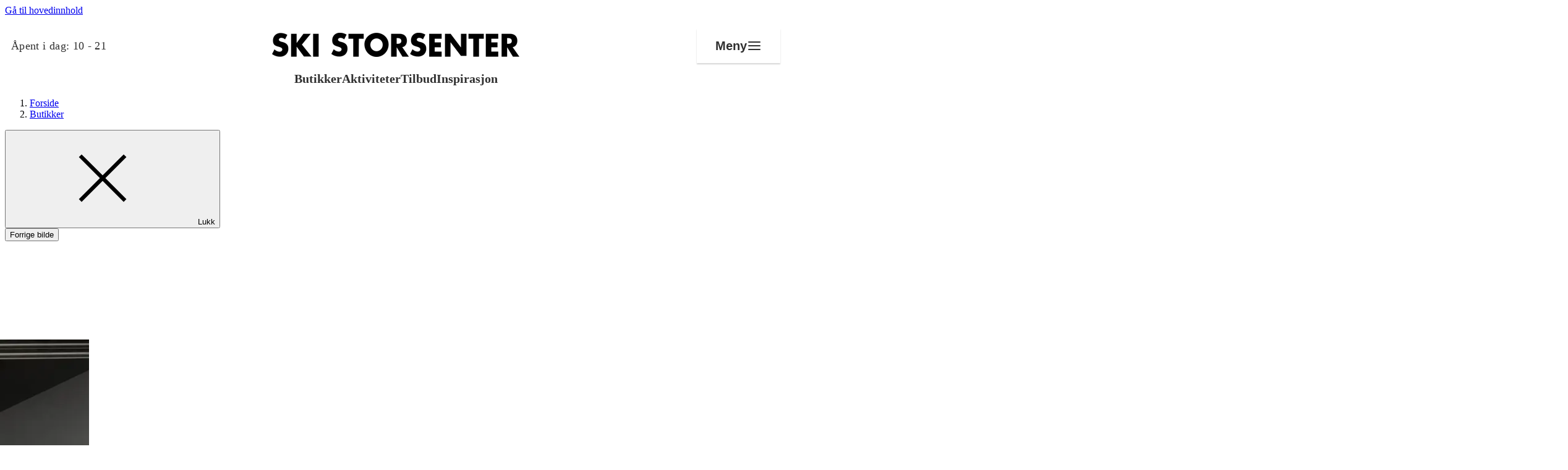

--- FILE ---
content_type: text/css
request_url: https://skistorsenter.no/dist/client/assets/header-D41gqzus.css
body_size: 3604
content:
.site-menu{position:fixed;inset:0;width:100%;height:100%;max-width:none;max-height:none;margin:0;padding:0;border:none;background-color:var(--header-bg-menu);opacity:0;transition:opacity .3s ease,display .3s ease allow-discrete}.site-menu:popover-open{opacity:1}@starting-style{.site-menu:popover-open{opacity:0}}@media (min-width: 770px),print{.site-menu{inset:0 0 0 auto;width:auto;box-shadow:var(--header-shadow)}}.site-menu__container{display:flex;flex-direction:column;height:100%;padding:50px var(--header-menu-padding-x) 0}@media (min-width: 770px),print{.site-menu__container{max-width:none;width:596px}}.site-menu__close{align-self:flex-end;display:flex;align-items:center;justify-content:center;width:32px;height:32px;padding:0;background:transparent;border:none;cursor:pointer;color:var(--header-text-secondary)}.site-menu__close:hover{color:var(--header-text-primary)}.site-menu__close:focus-visible{outline:2px solid var(--header-text-primary);outline-offset:2px}@media (min-width: 1024px),print{.site-menu__close{margin-bottom:50px}}.site-menu__close-icon{width:32px;height:32px}.site-menu__content{display:flex;flex-direction:column;flex-grow:1;min-height:0;overflow-y:auto;scrollbar-width:none;-ms-overflow-style:none;padding:20px 0;-webkit-mask-image:linear-gradient(to bottom,transparent,black 20px,black calc(100% - 20px),transparent);mask-image:linear-gradient(to bottom,transparent,black 20px,black calc(100% - 20px),transparent)}.site-menu__content::-webkit-scrollbar{display:none}.site-menu__primary{display:flex;flex-direction:column;gap:20px}.site-menu__item{display:flex;align-items:baseline;gap:10px;padding-bottom:10px;text-decoration:none;border-bottom:0}.site-menu__item:hover .site-menu__item-label{text-decoration:underline}.site-menu__item--large{font-size:var(--header-menu-item-font-size);font-weight:700;line-height:1.3}.site-menu__item--large .site-menu__item-label{color:var(--header-text-primary)}.site-menu__item--large .site-menu__item-count{color:var(--header-accent)}.site-menu__item:not(.site-menu__item--large) .site-menu__item-label{font-weight:400;font-size:18px;line-height:1.5;color:var(--header-text-primary)}.site-menu__item--search{align-items:center;padding:0}.site-menu__item--search .site-menu__search-icon{fill:var(--header-accent);flex-shrink:0;width:32px;height:32px;transform:translateY(-2px)}@media (min-width: 770px),print{.site-menu__item--search .site-menu__search-icon{width:42px;height:42px;transform:none}}.site-menu__divider{width:100%;height:0;margin:20px 0;border:none;border-top:1px solid rgba(0,0,0,.2)}.site-menu__secondary{display:flex;flex-direction:column;gap:12px;padding-top:12px;padding-bottom:40px}.site-header-wrapper{position:relative;background-color:#fff;--header-text-primary: #000000;--header-text-secondary: #303030;--header-accent: #b85e88;--header-bg-menu: #f5f5f5;--header-shadow: 0 2px 2px rgba(0, 0, 0, .16);--header-hero-nav-font-size: 18px;--header-hero-nav-padding: 20px;--header-hero-nav-gap: 16px;--header-menu-padding-x: 20px;--header-menu-item-font-size: 24px;--search-hero-padding: 20px;--search-hero-field-height: 56px;--search-hero-input-size: 16px;--search-hero-icon-size: 24px;--header-logo-width: 220px;--header-compact-logo-width: 66px}@media (min-width: 770px),print{.site-header-wrapper{--header-hero-nav-font-size: 28px;--header-hero-nav-padding: 100px 60px 60px;--header-hero-nav-gap: 20px;--header-menu-padding-x: 40px;--header-menu-item-font-size: 30px;--search-hero-padding: 60px;--search-hero-field-height: 72px;--search-hero-input-size: 18px;--search-hero-icon-size: 32px}}@media (min-width: 1024px),print{.site-header-wrapper{--header-hero-nav-font-size: 40px;--header-hero-nav-padding: 160px 130px 100px;--header-hero-nav-gap: 24px;--header-menu-padding-x: 80px;--header-menu-item-font-size: 40px;--header-logo-width: 300px;--header-compact-logo-width: 86px}}@media (min-width: 1200px),print{.site-header-wrapper{--search-hero-padding: 100px;--search-hero-field-height: 88px;--search-hero-input-size: 20px;--search-hero-icon-size: 40px}}.site-header{height:fit-content}.site-header__top{display:flex;align-items:center;justify-content:space-between;gap:20px;padding:20px 10px;grid-column:bleedLeft/bleedRight}@media (min-width: 960px),print{.site-header__top{max-width:1600px}}.site-header__logo{flex-shrink:0}.site-header__opening-hours{font-weight:300;font-size:18px;letter-spacing:.36px;color:var(--header-text-secondary);text-decoration:none}.site-header__opening-hours:hover{text-decoration:underline}.site-header__menu-button{display:flex;align-items:center;justify-content:center;gap:10px;height:56px;padding:18px 20px;background-color:#fff;border:none;box-shadow:var(--header-shadow);cursor:pointer;font-weight:700;font-size:20px;line-height:1.4;color:var(--header-text-secondary)}.site-header__menu-button:hover{background-color:#f9f9f9}.site-header__menu-button:focus-visible{outline:2px solid var(--header-text-primary);outline-offset:2px}.site-header__menu-label{display:none}@media (min-width: 770px),print{.site-header__menu-label{display:block}}.site-header__menu-icon{width:24px;height:24px;color:var(--header-text-secondary)}.site-header__nav-item{display:flex;align-items:baseline;gap:4px;text-decoration:none;white-space:nowrap;border-bottom:0}.site-header__nav-item:hover .site-header__nav-label{text-decoration:underline}.site-header__nav-label{font-weight:700;line-height:1.5}.site-header__nav-count{font-weight:300;line-height:1.5}.site-header:not(.site-header--compact){--grid-spacing: 20px;padding-block:20px 0}.site-header:not(.site-header--compact) .site-header__top{flex-wrap:wrap;padding:20px 10px 0}.site-header:not(.site-header--compact) .site-header__logo{width:var(--header-logo-width);display:flex;align-items:center;justify-content:center}.site-header:not(.site-header--compact) .site-header__logo svg,.site-header:not(.site-header--compact) .site-header__logo img{max-height:80px}.site-header:not(.site-header--compact) .site-header__opening-hours{order:1;width:100%;margin-top:10px}.site-header:not(.site-header--compact) .site-header__nav{display:none}.site-header:not(.site-header--compact) .site-header__nav-label,.site-header:not(.site-header--compact) .site-header__nav-count{color:var(--header-text-secondary)}.site-header:not(.site-header--compact) .site-header__nav-count{opacity:.7}.site-header:not(.site-header--compact) .site-header__nav-item{font-size:20px}@media (min-width: 770px),print{.site-header:not(.site-header--compact){padding-block:20px}.site-header:not(.site-header--compact) .site-header__top{display:grid;grid-template-columns:1fr auto 1fr;align-items:center;gap:20px}.site-header:not(.site-header--compact) .site-header__logo{justify-self:center}.site-header:not(.site-header--compact) .site-header__menu-button{justify-self:end}.site-header:not(.site-header--compact) .site-header__opening-hours{order:0;width:auto;margin-top:0}.site-header:not(.site-header--compact) .site-header__menu-button{padding:18px 30px}.site-header:not(.site-header--compact) .site-header__nav{display:flex;flex-wrap:wrap;justify-content:center;gap:50px;padding:10px 0 0}}@media (max-width: 769px),print{.site-header:not(.site-header--compact).site-header--startpage .site-header__nav{display:flex;flex-direction:column;gap:0;padding:0 10px;grid-column:bleedLeft/bleedRight}.site-header:not(.site-header--compact).site-header--startpage .site-header__nav-item{align-items:center;gap:10px;height:52px;padding:10px 0;font-size:var(--font-size-2xl)}.site-header:not(.site-header--compact).site-header--startpage .site-header__nav-label{line-height:32px;color:var(--header-text-primary)}.site-header:not(.site-header--compact).site-header--startpage .site-header__nav-count{font-weight:400;color:var(--header-accent);opacity:1}}.site-header--compact{--grid-spacing: 0}.site-header--compact .site-header__logo{width:var(--header-compact-logo-width)}.site-header--compact .site-header__menu-button{flex-shrink:0}@media (min-width: 770px),print{.site-header--compact{flex-direction:row}.site-header--compact .site-header__top{padding:10px 10px 0;gap:40px;width:100%}.site-header--compact .site-header__name{font-size:32px}}.site-header__info{display:flex;flex-direction:column;flex-grow:1;gap:2px;margin-right:auto}.site-header__name{font-weight:500;font-size:22px;text-transform:uppercase;color:var(--header-text-primary);letter-spacing:1.2px;white-space:nowrap;overflow:hidden;text-overflow:ellipsis;container-type:inline-size}@media (min-width: 960px){.site-header__name{max-width:50%}}.site-header__name-prefix{display:none}@container (min-width: 470px){.site-header__name-prefix{display:inline}}.site-header--compact.site-header--startpage .site-header__hero,.site-header.site-header--rootpage .site-header__hero{display:flex;flex-direction:column;row-gap:50px;grid-column:bleedLeft/bleedRight;padding:10px 10px 0}@media (min-width: 960px),print{.site-header--compact.site-header--startpage .site-header__hero,.site-header.site-header--rootpage .site-header__hero{flex-direction:row;max-width:1600px;row-gap:4px;width:100%}}.site-header--compact.site-header--startpage .site-header__spotlight,.site-header.site-header--rootpage .site-header__spotlight{aspect-ratio:1;overflow:hidden}.site-header--compact.site-header--startpage .site-header__spotlight img,.site-header--compact.site-header--startpage .site-header__spotlight video,.site-header.site-header--rootpage .site-header__spotlight img,.site-header.site-header--rootpage .site-header__spotlight video{width:100%;height:100%;object-fit:cover}@media (min-width: 960px),print{.site-header--compact.site-header--startpage .site-header__spotlight,.site-header.site-header--rootpage .site-header__spotlight{width:50%}}@media (min-width: 960px),print{.site-header--compact.site-header--startpage{position:relative}.site-header--compact.site-header--startpage .site-header__top{position:absolute;top:0;left:0;right:0;z-index:1;display:flex;align-items:center;width:100%}}.site-header--compact.site-header--rootpage .site-header__menu-button{visibility:hidden}.site-header--compact.site-header--innerpage .site-header__menu-button{visibility:visible}.site-header--compact.site-header--startpage .site-header__nav{display:flex;flex-direction:column;justify-content:center;padding:0 10px;gap:10px}@media (min-width: 960px),print{.site-header--compact.site-header--startpage .site-header__nav{padding:var(--header-hero-nav-padding);gap:var(--header-hero-nav-gap);width:50%}}.site-header--compact.site-header--startpage .site-header__nav-item{height:auto;padding:10px 0;font-size:var(--font-size-2xl)}.site-header--compact.site-header--startpage .site-header__nav-label{font-weight:700;line-height:32px;color:var(--header-text-primary)}.site-header--compact.site-header--startpage .site-header__nav-count{font-weight:700;color:var(--header-accent);opacity:1}@media (min-width: 960px),print{.site-header.site-header--rootpage .search-hero{width:50%;display:flex;flex-direction:column;justify-content:center}}@media (min-width: 960px),print{.site-header.site-header--rootpage .site-header__spotlight{aspect-ratio:1}}@layer components{.spotlight-campaign{position:relative;display:flex;flex-direction:column;justify-content:flex-end;align-items:flex-end;width:100%;aspect-ratio:840/800;padding:20px 15px;overflow:hidden;text-decoration:none;background-color:#3c7bf3}@media (min-width: 640px),print{.spotlight-campaign{padding:50px}}.spotlight-campaign__image{position:absolute;inset:0;width:100%;height:100%;object-fit:cover}.spotlight-campaign__content{position:relative;display:flex;flex-direction:column;align-items:flex-end;gap:20px}@media (min-width: 640px),print{.spotlight-campaign__content{gap:30px}}.spotlight-campaign__text{display:flex;flex-direction:column;align-items:flex-end;gap:8px;text-align:right}@media (min-width: 640px),print{.spotlight-campaign__text{gap:15px}}.spotlight-campaign__title{display:inline-block;padding:0 5px;background-color:#000;color:#fff;font-family:var(--font-titling);font-weight:700;font-size:24px;line-height:1.1}@media (min-width: 640px),print{.spotlight-campaign__title{font-size:40px}}@media (min-width: 1024px),print{.spotlight-campaign__title{font-size:56px}}.spotlight-campaign__period{display:inline-block;padding:0 5px;background-color:#000;color:#fff;font-weight:300;font-size:16px;line-height:1.25;letter-spacing:.02em}@media (min-width: 640px),print{.spotlight-campaign__period{font-size:24px}}@media (min-width: 1024px),print{.spotlight-campaign__period{font-size:32px}}.spotlight-campaign__button{position:static;display:inline-flex;align-items:center;justify-content:center;gap:4px;min-width:120px;min-height:44px;padding:8px 16px;border:2px solid var(--color-black, #002954);background-color:#fff;color:var(--color-black, #002954);line-height:1;text-decoration:none;transition:background-color .2s ease,color .2s ease}.spotlight-campaign__button:after{content:"";position:absolute;inset:0}@media (min-width: 640px),print{.spotlight-campaign__button{position:relative;min-width:150px;min-height:54px;padding:8px 24px;font-size:20px}}.spotlight-campaign__button-icon{width:20px;height:20px;flex-shrink:0}@media (min-width: 640px),print{.spotlight-campaign__button-icon{width:24px;height:24px}}.spotlight-campaign__button:hover{background-color:var(--color-black, #002954);color:#fff}.spotlight-campaign__button:hover .spotlight-campaign__button-icon{fill:#fff}.spotlight-campaign__button:focus-visible{outline:2px solid var(--color-black, #002954);outline-offset:2px}}@layer components{.search-hero{display:flex;flex-direction:column;gap:24px;width:100%;padding:var(--search-hero-padding)}@media (min-width: 770px),print{.search-hero{gap:32px}}.search-hero__field{display:flex;width:100%;max-width:600px;height:var(--search-hero-field-height);border:.5px solid #7f94a9;background-color:#fff}.search-hero__input{flex:1;min-width:0;padding:0 16px;border:none;background:transparent;font-family:inherit;font-size:var(--search-hero-input-size);color:#001f3f}.search-hero__input::placeholder{color:#001f3f}.search-hero__input:focus{outline:none}@media (min-width: 770px),print{.search-hero__input{padding:0 24px}}.search-hero__button{display:flex;align-items:center;justify-content:center;flex-shrink:0;aspect-ratio:1;height:100%;padding:0;border:none;background-color:#000;color:#fff;cursor:pointer;transition:background-color .2s ease}.search-hero__button:hover{background-color:#001f3f}.search-hero__button:focus-visible{outline:2px solid #000;outline-offset:2px}.search-hero__button-icon{width:var(--search-hero-icon-size);height:var(--search-hero-icon-size)}.search-hero__filters{display:flex;flex-wrap:wrap;gap:10px}.search-hero__chip{display:inline-flex;align-items:center;gap:4px;height:44px;padding:12px;border-radius:32px;background-color:#dfeaff;color:#000;font-size:16px;line-height:1;white-space:nowrap}}


--- FILE ---
content_type: text/javascript
request_url: https://skistorsenter.no/dist/client/assets/map-modal.component-DBYIBUhx.js
body_size: 2025
content:
function A(n){if(Array.isArray(n)){for(var e=0,t=Array(n.length);e<n.length;e++)t[e]=n[e];return t}else return Array.from(n)}var S=!1;if(typeof window<"u"){var E={get passive(){S=!0}};window.addEventListener("testPassive",null,E),window.removeEventListener("testPassive",null,E)}var w=typeof window<"u"&&window.navigator&&window.navigator.platform&&(/iP(ad|hone|od)/.test(window.navigator.platform)||window.navigator.platform==="MacIntel"&&window.navigator.maxTouchPoints>1),c=[],h=!1,T=-1,v=void 0,s=void 0,y=void 0,M=function(e){return c.some(function(t){return!!(t.options.allowTouchMove&&t.options.allowTouchMove(e))})},g=function(e){var t=e||window.event;return M(t.target)||t.touches.length>1?!0:(t.preventDefault&&t.preventDefault(),!1)},q=function(e){if(y===void 0){var t=!1,o=window.innerWidth-document.documentElement.clientWidth;if(t&&o>0){var i=parseInt(window.getComputedStyle(document.body).getPropertyValue("padding-right"),10);y=document.body.style.paddingRight,document.body.style.paddingRight=i+o+"px"}}v===void 0&&(v=document.body.style.overflow,document.body.style.overflow="hidden")},B=function(){y!==void 0&&(document.body.style.paddingRight=y,y=void 0),v!==void 0&&(document.body.style.overflow=v,v=void 0)},k=function(){return window.requestAnimationFrame(function(){if(s===void 0){s={position:document.body.style.position,top:document.body.style.top,left:document.body.style.left};var e=window,t=e.scrollY,o=e.scrollX,i=e.innerHeight;document.body.style.position="fixed",document.body.style.top=-t,document.body.style.left=-o,setTimeout(function(){return window.requestAnimationFrame(function(){var u=i-window.innerHeight;u&&t>=i&&(document.body.style.top=-(t+u))})},300)}})},x=function(){if(s!==void 0){var e=-parseInt(document.body.style.top,10),t=-parseInt(document.body.style.left,10);document.body.style.position=s.position,document.body.style.top=s.top,document.body.style.left=s.left,window.scrollTo(t,e),s=void 0}},C=function(e){return e?e.scrollHeight-e.scrollTop<=e.clientHeight:!1},H=function(e,t){var o=e.targetTouches[0].clientY-T;return M(e.target)?!1:t&&t.scrollTop===0&&o>0||C(t)&&o<0?g(e):(e.stopPropagation(),!0)},_=function(e,t){if(!e){console.error("disableBodyScroll unsuccessful - targetElement must be provided when calling disableBodyScroll on IOS devices.");return}if(!c.some(function(i){return i.targetElement===e})){var o={targetElement:e,options:{}};c=[].concat(A(c),[o]),w?k():q(),w&&(e.ontouchstart=function(i){i.targetTouches.length===1&&(T=i.targetTouches[0].clientY)},e.ontouchmove=function(i){i.targetTouches.length===1&&H(i,e)},h||(document.addEventListener("touchmove",g,S?{passive:!1}:void 0),h=!0))}},I=function(){w&&(c.forEach(function(e){e.targetElement.ontouchstart=null,e.targetElement.ontouchmove=null}),h&&(document.removeEventListener("touchmove",g,S?{passive:!1}:void 0),h=!1),T=-1),w?x():B(),c=[]};const d=document.querySelector("#map-modal");if(d){const n="modal-open",e=Array.from(document.querySelectorAll(".map-modal-trigger-js")),t=d.querySelector(".modal-window__background"),o=d.querySelector(".modal-window__container"),i=d.querySelector(".modal-window__content"),u=d.querySelector(".btn--close"),f=document.head.querySelector("meta[name=theme-color]"),P=f?.content||"#fff";let p=null;const b=()=>{if(window.innerWidth<1024){o.style.width="auto",o.style.height="auto",o.style.top=null,o.style.left=null,o.style.transform=null;return}const r=Math.min(window.innerWidth/window.innerHeight,16/9),m=Math.min(window.innerWidth,document.querySelector("main").clientWidth),l=Math.min(window.innerHeight,Math.floor(m/r));o.style.width=`${m}px`,o.style.height=`${l}px`,o.style.top=`${Math.ceil(window.innerHeight/2)}px`,o.style.left=`${Math.ceil(window.innerWidth/2)}px`},a=(r=null)=>{const m=!!d.hidden;if(d.hidden=m?null:!0,m){const l=document.createElement("iframe");l.src=i.dataset.url,l.allow="accelerometer; gyroscope; magnetometer",b(),window.addEventListener("resize",b),_(d),i.appendChild(l),document.body.classList.add(n),f&&(f.content="#333534"),r&&(p=r.target)}else{const l=i.querySelector("iframe");window.removeEventListener("resize",b),I(),i.removeChild(l),document.body.classList.remove(n),f&&(f.content=P),p&&setTimeout(()=>{p.scrollIntoView({block:"center"})})}};document.addEventListener("keydown",r=>{r.key==="Escape"&&!d.hidden&&a()}),t.addEventListener("click",()=>a(null)),u&&u.addEventListener("click",()=>a(null)),e.forEach(r=>{r.parentElement.addEventListener("click",a)});const L=d.dataset.fragmentTrigger;L&&window.location.hash===`#${L}`&&a(null),window.addEventListener("message",r=>{r.origin.includes(".mvgcloud.com")&&r.data.event==="mvg_map_close_emitted"&&a(null)})}
